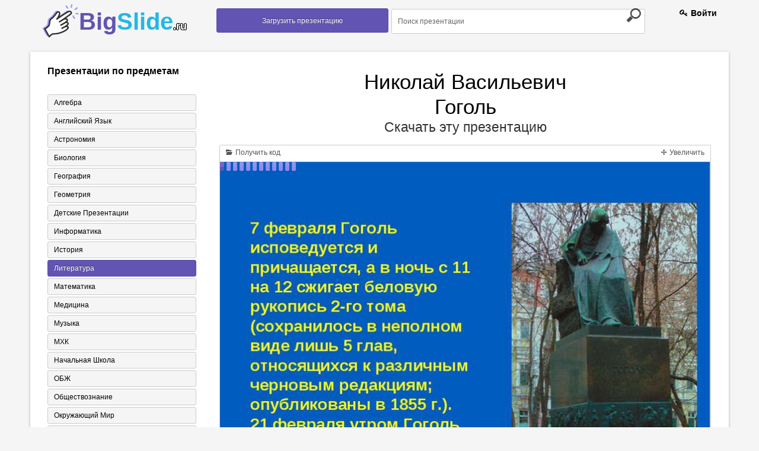

--- FILE ---
content_type: text/html; charset=UTF-8
request_url: https://bigslide.ru/literatura/4121-nikolay-vasilevich-gogol.html
body_size: 18477
content:
<!DOCTYPE html>
<!--[if lt IE 7]>      <html class="no-js lt-ie9 lt-ie8 lt-ie7"> <![endif]-->
<!--[if IE 7]>         <html class="no-js lt-ie9 lt-ie8"> <![endif]-->
<!--[if IE 8]>         <html class="no-js lt-ie9"> <![endif]-->
<!--[if gt IE 8]><!--> <html class="no-js"> <!--<![endif]-->
<head>
    <meta charset="utf-8">
    <meta http-equiv="X-UA-Compatible" content="IE=edge,chrome=1">
    <meta name="keywords" content="Скачать презентацию Николай Васильевич Гоголь, презентация на тему Николай Васильевич Гоголь, презентация по литературе Николай Васильевич Гоголь" />
<meta name="description" content="Презентация на тему Николай Васильевич Гоголь к уроку по литературе" />
<link rel="stylesheet" type="text/css" href="/assets/eb39e12/colorbox.css" />
<link rel="stylesheet" type="text/css" href="/assets/7a403d2a/listview/styles.css" />
<script type="text/javascript" src="/assets/d743f8/jquery.min.js"></script>
<script type="text/javascript" src="/assets/d743f8/jquery.cookie.js"></script>
<script type="text/javascript" src="/assets/d743f8/jquery.ba-bbq.min.js"></script>
<script type="text/javascript" src="/assets/eb39e12/js/jquery.colorbox-min.js"></script>
<title>Презентация &quot;Николай Васильевич Гоголь&quot; - скачать бесплатно</title>
    <!--<link rel="chrome-webstore-item" href="https://chrome.google.com/webstore/detail/lejpbmpibkebmlngnaijaggjlmhjbhog">-->
    <!-- Mobile viewport -->
    <meta name="viewport" content="width=device-width; initial-scale=1.0">
    <link rel="icon" href="/assets/7ea587ee/images/favicon.ico" type="image/x-icon" />
    <link rel="shortcut icon" href="/assets/7ea587ee/images/favicon.ico" type="image/x-icon" />
    <!-- CSS-->
    <!-- Google web fonts. You can get your own bundle at http://www.google.com/fonts. Don't forget to update the CSS accordingly!-->
    <link href='//fonts.googleapis.com/css?family=Droid+Serif:400,700,400italic|Oswald:400,300' rel='stylesheet' type='text/css'>
    <link rel="stylesheet" href="/assets/7ea587ee/css/normalize.css">
    <link rel="stylesheet" type="text/css" href="/assets/7ea587ee/css/demo.css" />

    <!-- end CSS-->
    <!-- columns demo style. DELETE IT -->
    <script async src="https://pagead2.googlesyndication.com/pagead/js/adsbygoogle.js?client=ca-pub-6333901509956448" crossorigin="anonymous"></script>
<!--/////кнопка вверх//////-->
    <script type="text/javascript">

        $(function() {

            $(window).scroll(function() {

                if($(this).scrollTop() != 0) {

                    $('#toTop').fadeIn();

                } else {

                    $('#toTop').fadeOut();

                }

            });

            $('#toTop').click(function() {

                $('body,html').animate({scrollTop:0},800);

            });

        });

    </script>
    <script src="/assets/7ea587ee/js/bigslide.js"></script>


<!--///////////-->
</head>
<body id="home">
<!--[if lt IE 7]>
<p class="chromeframe">You are using an <strong>outdated</strong> browser. Please <a href="http://browsehappy.com/">upgrade your browser</a> or <a href="http://www.google.com/chromeframe/?redirect=true">activate Google Chrome Frame</a> to improve your experience.</p>
<![endif]-->
<!-- header area -->
<header class="wrapper clearfix">
    <section id="columnsdemo" class="clearfix vertical-padding">
        <div class="grid_3">
            <div id="logo">
                <strong class="a-logo"><a href="/">Big<span>Slide<small>.ru</small></span></a> </strong>
            </div>
        </div>
        <!--/////////////-->
        <div class="grid_3">
            <nav id="topnav" role="navigation">
                <a href="https://bigslide.ru/upload.html">
                    <button class="a_demo_four"> Загрузить презентацию</button>
                </a>
            </nav>
            <!-- end main navigation -->
        </div>
		

        <!--/////////////-->
        <div class="grid_5">
            <form class="a-search" method="GET" action="https://bigslide.ru/search.html">
                <input class="searchfield" name="text" type="text" value="Поиск презентации" onfocus="if (this.value == 'Поиск презентации') {this.value = '';}" onblur="if (this.value == '') {this.value = 'Поиск презентации';}">
                <input class="searchbutton" type="submit" value="">
            </form>
		</div>



        </div>

        <div class="grid_1">
                            <span class="a-regist">
                    <span class="a-rt"><a href="/login.html"><i class="icon-key"></i> Войти</a></span>                </span>
        </div>
    </section>
</header>



<!-- end header -->
<!-- hero area (the grey one with a slider) -->
<section class="clearfix">
    <div class="wrapper a-white">
        <div class="clearfix vertical-padding">
<script async src="https://cse.google.com/cse.js?cx=fa64be1d6d11b5389"></script>
<div class="gcse-search"></div>
            
    <div class="grid_3">
        <!--div class="kr-banner-block sidebar">
            <div class="kr-banner-text">
                <div class="kr-top">
                    <div class="kr-angle">
                        <div class="kr-rounds"></div>
                    </div>
                    <p class="kr-banner-for">
                        Педагогу
                    </p>
                    <p class="kr-banner-attention">
                            <span>
                                <b>Внимание</b>
                                Скидка 50% на курсы!
                            </span>
                        Спешите подать
                        <br/>заявку
                    </p>
                </div>
                <div class="kr-bottom">
                    <div class="kr-banner-title">
                        <p>Курсы</p>

                        <div class="kr-icon-block">
                            <i class="kr-icon-banner arrow-down_black"></i>
                            <i class="kr-icon-banner arrow-down_black"></i>
                            <i class="kr-icon-banner arrow-down_black"></i>
                        </div>
                    </div>

                    <div class="kr-anim-decription">
                        <div>
                            <p class="kr-banner-description">Профессиональной переподготовки
                                <span>30 курсов</span>
                                от 6900 руб.
                            </p>
                            <p class="kr-banner-description">Курсы для всех
                                <span>от <em>3000</em> руб.</span>
                                от 1500 руб.
                            </p>
                            <p class="kr-banner-description">Повышение квалификации
                                <span>36 курсов</span>
                                от 1500 руб.
                            </p>
                        </div>
                    </div>

                    <div class="kr-button-block">
                        <a href="https://infourok.ru" >Перейти</a>
                    </div>

                    <p class="kr-banner-certificate">Лицензия №037267 от 17.03.2016 г.
                        <br/>выдана департаментом образования г. Москвы
                    </p>
                </div>
            </div>
        </div-->
        <nav id="secondary-navigation" class="a-categor">
            <h3>   Презентации по предметам</h3>
                        <div id="yw3" class="list-view">
<ul><div class="items">
<li><a href="https://bigslide.ru/algebra" alt="Алгебра" >Алгебра</a></li><li><a href="https://bigslide.ru/angliyskiy-yazik" alt="Английский язык" >Английский язык</a></li><li><a href="https://bigslide.ru/astronomiya" alt="Астрономия" >Астрономия</a></li><li><a href="https://bigslide.ru/biologiya" alt="Биология" >Биология</a></li><li><a href="https://bigslide.ru/geografiya" alt="География" >География</a></li><li><a href="https://bigslide.ru/geometriya" alt="Геометрия" >Геометрия</a></li><li><a href="https://bigslide.ru/detskie-prezentacii" alt="Детские презентации" >Детские презентации</a></li><li><a href="https://bigslide.ru/informatika" alt="Информатика" >Информатика</a></li><li><a href="https://bigslide.ru/istoriya" alt="История" >История</a></li><li class="a-active" ><a href="https://bigslide.ru/literatura" alt="Литература" >Литература</a></li><li><a href="https://bigslide.ru/matematika" alt="Математика" >Математика</a></li><li><a href="https://bigslide.ru/medicina" alt="Медицина" >Медицина</a></li><li><a href="https://bigslide.ru/muzika" alt="Музыка" >Музыка</a></li><li><a href="https://bigslide.ru/mhk" alt="МХК" >МХК</a></li><li><a href="https://bigslide.ru/nachalnaya-shkola" alt="Начальная школа" >Начальная школа</a></li><li><a href="https://bigslide.ru/obzh" alt="ОБЖ" >ОБЖ</a></li><li><a href="https://bigslide.ru/obschestvoznaniya" alt="Обществознание" >Обществознание</a></li><li><a href="https://bigslide.ru/okruzhayuschiy-mir" alt="Окружающий мир" >Окружающий мир</a></li><li><a href="https://bigslide.ru/pedagogika" alt="Педагогика" >Педагогика</a></li><li><a href="https://bigslide.ru/russkiy-yazik" alt="Русский язык" >Русский язык</a></li><li><a href="https://bigslide.ru/tehnologiya" alt="Технология" >Технология</a></li><li><a href="https://bigslide.ru/fizika" alt="Физика" >Физика</a></li><li><a href="https://bigslide.ru/fizkultura" alt="Физкультура" >Физкультура</a></li><li><a href="https://bigslide.ru/filosofiya" alt="Философия" >Философия</a></li><li><a href="https://bigslide.ru/himiya" alt="Химия" >Химия</a></li><li><a href="https://bigslide.ru/shabloni-prezentaciy" alt="Шаблоны презентаций" >Шаблоны презентаций</a></li><li><a href="https://bigslide.ru/ekologiya" alt="Экология" >Экология</a></li><li><a href="https://bigslide.ru/ekonomika" alt="Экономика" >Экономика</a></li></div></ul><div class="keys" style="display:none" title="/literatura/4121-nikolay-vasilevich-gogol.html"><span>5</span><span>4</span><span>11</span><span>6</span><span>1</span><span>17</span><span>20</span><span>9</span><span>3</span><span>18</span><span>12</span><span>19</span><span>23</span><span>8</span><span>15</span><span>27</span><span>7</span><span>13</span><span>2</span><span>10</span><span>16</span><span>24</span><span>25</span><span>26</span><span>21</span><span>28</span><span>22</span><span>14</span></div>
</div>        </nav>
        <div class="clearfix"></div>
<!--        <div class="a-img-cover">-->
<!--            <img src="--><!--/images/250-250.png">-->
<!--        </div>-->
    </div>

    <!--//////////-->
    <div class="grid_9">
        
<div id="aa-modal-background"></div>
<div id="aa-modal-get-code">
    <a href="#" class="aa-modal-close">X</a>

    <p class="a-cod-sla">
        Код презентации <small>скопируйте его</small>
    </p>

    <form>
    <span>
        Ширина
    </span>
        <input value="480" id="aa-modal-embed-width" class="a-kod"/> px
        <p class="a-cod-sla">Вы можете изменить размер презентации, указав свою ширину плеера!</p>

        <textarea style="width: 300px;" rows="7" id="aa-modal-embed-input" onclick="$(this).select();"></textarea>
    </form>

</div>

<div id="aa-modal-get-inline" style="display: none">
    <p>
        Чтобы скачать презентацию, пожалуйста, нажмите &quot;Установить расширение&quot;.
    </p>
    <p>Скачивание начнется автоматически.</p>

</div>

<center>
    <h1 class="a-tema"> Николай Васильевич Гоголь </h1>
    <div style="clear: both;"></div>
    <a href="http://bigslide.ru/uploads/files/5/gogol-.ppt" target="_blank"
       class="a_donlaud"
       data-link="http://bigslide.ru/uploads/files/5/gogol-.ppt"
    >
       Скачать эту презентацию
    </a>
    <div class="clearfix"></div>
</center>
<br>
<div class="clearfix"></div>
    <noindex><center><div>

    </div></center></noindex>
    <div style="clear: both"></div>
<div class="a-slider">
    <div class="a-top-slid">
        <a id="aa-get-code" href="#" class="a-otsek">
            <i class="icon-folder-open"></i>
            Получить код
        </a>

        
        <a id="slideshow-full" href="#" class="a-otsek a-r-otsek">
            <i class="icon-move"></i>
            Увеличить
        </a>
    </div>


    <div id="slideshow" class="a-slider-1">

        <img id="slideshow-preloader" class="active"
             src="https://bigslide.ru/assets/7ea587ee/images/Load.gif">
        <img aa-delay="5" src="https://bigslide.ru/images/5/4121/831/img0.jpg" alt="" title="" >
<img aa-delay="5" src="https://bigslide.ru/images/5/4121/831/img1.jpg" alt="1809-1852" title="1809-1852" >
<img aa-delay="5" src="https://bigslide.ru/images/5/4121/831/img2.jpg" alt="Мать писателя. М.И. Гоголь - Яновская Отец писателя В.А. Гоголь -Яновский" title="Мать писателя. М.И. Гоголь - Яновская Отец писателя В.А. Гоголь -Яновский" >
<img aa-delay="5" src="https://bigslide.ru/images/5/4121/831/img3.jpg" alt="Н.В. Гоголь родился 20 марта (1 апреля) 1809 г. в местечке Сорочинцы Миргород..." title="Н.В. Гоголь родился 20 марта (1 апреля) 1809 г. в местечке Сорочинцы Миргород..." >
<img aa-delay="5" src="https://bigslide.ru/images/5/4121/831/img4.jpg" alt="Нежин. Гимназия высших наук (здесь с 1821 по 1828 учился Н.В. Гоголь) Нежин. ..." title="Нежин. Гимназия высших наук (здесь с 1821 по 1828 учился Н.В. Гоголь) Нежин. ..." >
<img aa-delay="5" src="https://bigslide.ru/images/5/4121/831/img5.jpg" alt="Окончив гимназию в 1828 г., Гоголь едет в Петербург. Испытывая денежные затру..." title="Окончив гимназию в 1828 г., Гоголь едет в Петербург. Испытывая денежные затру..." >
<img aa-delay="5" src="https://bigslide.ru/images/5/4121/831/img6.jpg" alt="В конце 1829 г. ему удается определиться на службу в департамент государствен..." title="В конце 1829 г. ему удается определиться на службу в департамент государствен..." >
<img aa-delay="5" src="https://bigslide.ru/images/5/4121/831/img7.jpg" alt="В сентябре 1831г. выходит в свет первая, а в марте 1832г. Вторая часть &quot;Вечер..." title="В сентябре 1831г. выходит в свет первая, а в марте 1832г. Вторая часть &quot;Вечер..." >
<img aa-delay="5" src="https://bigslide.ru/images/5/4121/831/img8.jpg" alt="Фольклорное начало ощутимо в фантастике «Вечеров». Гоголь изображает жизнь, п..." title="Фольклорное начало ощутимо в фантастике «Вечеров». Гоголь изображает жизнь, п..." >
<img aa-delay="5" src="https://bigslide.ru/images/5/4121/831/img9.jpg" alt="«Миргород» - важная веха как в эволюции романтизма Гоголя, так и в формирован..." title="«Миргород» - важная веха как в эволюции романтизма Гоголя, так и в формирован..." >
<img aa-delay="5" src="https://bigslide.ru/images/5/4121/831/img10.jpg" alt="«Арабески» - третий гоголевский сборник. Помимо трех повестей: «Портрета», «Н..." title="«Арабески» - третий гоголевский сборник. Помимо трех повестей: «Портрета», «Н..." >
<img aa-delay="5" src="https://bigslide.ru/images/5/4121/831/img11.jpg" alt="Осенью 1835 г. он принимается за написание &quot;Ревизора&quot;, сюжет которого подсказ..." title="Осенью 1835 г. он принимается за написание &quot;Ревизора&quot;, сюжет которого подсказ..." >
<img aa-delay="5" src="https://bigslide.ru/images/5/4121/831/img12.jpg" alt="«Ревизор» - произведение новаторское. Гоголь создал образец социальной и вмес..." title="«Ревизор» - произведение новаторское. Гоголь создал образец социальной и вмес..." >
<img aa-delay="5" src="https://bigslide.ru/images/5/4121/831/img13.jpg" alt="" title="" >
<img aa-delay="5" src="https://bigslide.ru/images/5/4121/831/img14.jpg" alt="Собственноручный рисунок Н.В. Гоголя к последней сцене &quot;Ревизора&quot;" title="Собственноручный рисунок Н.В. Гоголя к последней сцене &quot;Ревизора&quot;" >
<img aa-delay="5" src="https://bigslide.ru/images/5/4121/831/img15.jpg" alt="" title="" >
<img aa-delay="5" src="https://bigslide.ru/images/5/4121/831/img16.jpg" alt="В ноябре 1836 г. Гоголь переезжает в Париж, где знакомится с А. Мицкевичем. З..." title="В ноябре 1836 г. Гоголь переезжает в Париж, где знакомится с А. Мицкевичем. З..." >
<img aa-delay="5" src="https://bigslide.ru/images/5/4121/831/img17.jpg" alt="В сентябре 1839 г. в сопровождении Погодина Гоголь приезжает в Москву и прист..." title="В сентябре 1839 г. в сопровождении Погодина Гоголь приезжает в Москву и прист..." >
<img aa-delay="5" src="https://bigslide.ru/images/5/4121/831/img18.jpg" alt="Трехлетие (1842-1845), последовавшее после отъезда писателя за границу, перио..." title="Трехлетие (1842-1845), последовавшее после отъезда писателя за границу, перио..." >
<img aa-delay="5" src="https://bigslide.ru/images/5/4121/831/img19.jpg" alt="1 января 1852 г. Гоголь сообщает Арнольди, что 2-й том &quot;совершенно окончен&quot;. ..." title="1 января 1852 г. Гоголь сообщает Арнольди, что 2-й том &quot;совершенно окончен&quot;. ..." >
<img aa-delay="5" src="https://bigslide.ru/images/5/4121/831/img20.jpg" alt="7 февраля Гоголь исповедуется и причащается, а в ночь с 11 на 12 сжигает бело..." title="7 февраля Гоголь исповедуется и причащается, а в ночь с 11 на 12 сжигает бело..." >

        <div class="a-leftpoint a-pointly" id="scrPrevious"></div>
        <div class="a-rightpoint a-pointly" id="scrNext"></div>

    </div>


    <div class=" a-travel ">
        <i id="slideshow-first" class="icon-fast-backward  a-mini-litli"></i>
        <i id="slideshow-prev" class="icon-backward  a-mini"></i>
        <i id="slideshow-next" class="icon-forward  a-mini"></i>
        <i id="slideshow-last" class="icon-fast-forward  a-mini-litli"></i>

        <span id="slideshow-slide" class="a-pages">1</span>
        <span id="slideshow-count" class="a-dalee">21</span>
    </div>

</div>

<div class="clearfix"></div>
<center>
        <h3 class="a-tema" itemprop="name"> Презентация на тему
        <span>Николай Васильевич Гоголь</span>
    </h3>
    <div style="clear: both;"></div>
        <div style="clear: both;"></div>
    <a href="http://bigslide.ru/uploads/files/5/gogol-.ppt" target="_blank"
       class="a_donlaud"
       data-link="http://bigslide.ru/uploads/files/5/gogol-.ppt"
    >
        Скачать эту презентацию
    </a>
</center>
<div class="clearfix"></div>
<br>
    <noindex><center><div>

    </div></center></noindex>
    <div style="clear: both"></div>

<div itemscope itemtype="//schema.org/ScholarlyArticle">

    <meta itemprop="image" content="/images/5/4121/960/img0.jpg"/>
    <meta property="og:title" content="Николай Васильевич Гоголь"/>
    <meta property="og:image" content="/images/5/4121/960/img0.jpg"/>
    <div class="grid_6">
        <div itemscope itemtype="http://schema.org/ImageObject">
    <div class="a-minamb">Cлайд<span class="a-mamba"> 1</span></div>
    <meta itemprop="name" content="Николай Васильевич Гоголь" />
    <meta itemprop="caption" content="" />
    <meta itemprop="width" content="960 px" />
    <meta itemprop="height" content="720 px" />
    <a class="aa-colorbox" itemprop="contentUrl" href="https://bigslide.ru/images/5/4121/960/img0.jpg" alt="" title="" >
    <img class="a-div-prezent" itemprop="thumbnail" src="https://bigslide.ru/images/5/4121/389/img0.jpg" alt="" title="">
    </a>
    <span class="a-slid-text" itemprop="description"></span>
</div>
<div class="clearfix "></div><div itemscope itemtype="http://schema.org/ImageObject">
    <div class="a-minamb">Cлайд<span class="a-mamba"> 2</span></div>
    <meta itemprop="name" content="Николай Васильевич Гоголь" />
    <meta itemprop="caption" content="1809-1852" />
    <meta itemprop="width" content="960 px" />
    <meta itemprop="height" content="720 px" />
    <a class="aa-colorbox" itemprop="contentUrl" href="https://bigslide.ru/images/5/4121/960/img1.jpg" alt="1809-1852" title="1809-1852" >
    <img class="a-div-prezent" itemprop="thumbnail" src="https://bigslide.ru/images/5/4121/389/img1.jpg" alt="1809-1852" title="1809-1852">
    </a>
    <span class="a-slid-text" itemprop="description">1809-1852</span>
</div>
<div class="clearfix "></div><div itemscope itemtype="http://schema.org/ImageObject">
    <div class="a-minamb">Cлайд<span class="a-mamba"> 3</span></div>
    <meta itemprop="name" content="Николай Васильевич Гоголь" />
    <meta itemprop="caption" content="Мать писателя. М.И. Гоголь - Яновская Отец писателя В.А. Гоголь -Яновский" />
    <meta itemprop="width" content="960 px" />
    <meta itemprop="height" content="720 px" />
    <a class="aa-colorbox" itemprop="contentUrl" href="https://bigslide.ru/images/5/4121/960/img2.jpg" alt="Мать писателя. М.И. Гоголь - Яновская Отец писателя В.А. Гоголь -Яновский" title="Мать писателя. М.И. Гоголь - Яновская Отец писателя В.А. Гоголь -Яновский" >
    <img class="a-div-prezent" itemprop="thumbnail" src="https://bigslide.ru/images/5/4121/389/img2.jpg" alt="Мать писателя. М.И. Гоголь - Яновская Отец писателя В.А. Гоголь -Яновский" title="Мать писателя. М.И. Гоголь - Яновская Отец писателя В.А. Гоголь -Яновский">
    </a>
    <span class="a-slid-text" itemprop="description">Мать писателя. М.И. Гоголь - Яновская Отец писателя В.А. Гоголь -Яновский</span>
</div>
<div class="clearfix "></div><div itemscope itemtype="http://schema.org/ImageObject">
    <div class="a-minamb">Cлайд<span class="a-mamba"> 4</span></div>
    <meta itemprop="name" content="Николай Васильевич Гоголь" />
    <meta itemprop="caption" content="Н.В. Гоголь родился 20 марта (1 апреля) 1809 г. в местечке Сорочинцы Миргородского уезда Полтавской губернии. Детство будущего писателя прошло в имении его отца Васильевке. Дом в Васильевке" />
    <meta itemprop="width" content="960 px" />
    <meta itemprop="height" content="720 px" />
    <a class="aa-colorbox" itemprop="contentUrl" href="https://bigslide.ru/images/5/4121/960/img3.jpg" alt="Н.В. Гоголь родился 20 марта (1 апреля) 1809 г. в местечке Сорочинцы Миргород..." title="Н.В. Гоголь родился 20 марта (1 апреля) 1809 г. в местечке Сорочинцы Миргород..." >
    <img class="a-div-prezent" itemprop="thumbnail" src="https://bigslide.ru/images/5/4121/389/img3.jpg" alt="Н.В. Гоголь родился 20 марта (1 апреля) 1809 г. в местечке Сорочинцы Миргород..." title="Н.В. Гоголь родился 20 марта (1 апреля) 1809 г. в местечке Сорочинцы Миргород...">
    </a>
    <span class="a-slid-text" itemprop="description">Н.В. Гоголь родился 20 марта (1 апреля) 1809 г. в местечке Сорочинцы Миргородского уезда Полтавской губернии. Детство будущего писателя прошло в имении его отца Васильевке. Дом в Васильевке</span>
</div>
<div class="clearfix "></div><div itemscope itemtype="http://schema.org/ImageObject">
    <div class="a-minamb">Cлайд<span class="a-mamba"> 5</span></div>
    <meta itemprop="name" content="Николай Васильевич Гоголь" />
    <meta itemprop="caption" content="Нежин. Гимназия высших наук (здесь с 1821 по 1828 учился Н.В. Гоголь) Нежин. 1830г." />
    <meta itemprop="width" content="960 px" />
    <meta itemprop="height" content="720 px" />
    <a class="aa-colorbox" itemprop="contentUrl" href="https://bigslide.ru/images/5/4121/960/img4.jpg" alt="Нежин. Гимназия высших наук (здесь с 1821 по 1828 учился Н.В. Гоголь) Нежин. ..." title="Нежин. Гимназия высших наук (здесь с 1821 по 1828 учился Н.В. Гоголь) Нежин. ..." >
    <img class="a-div-prezent" itemprop="thumbnail" src="https://bigslide.ru/images/5/4121/389/img4.jpg" alt="Нежин. Гимназия высших наук (здесь с 1821 по 1828 учился Н.В. Гоголь) Нежин. ..." title="Нежин. Гимназия высших наук (здесь с 1821 по 1828 учился Н.В. Гоголь) Нежин. ...">
    </a>
    <span class="a-slid-text" itemprop="description">Нежин. Гимназия высших наук (здесь с 1821 по 1828 учился Н.В. Гоголь) Нежин. 1830г.</span>
</div>
<div class="clearfix "></div><div itemscope itemtype="http://schema.org/ImageObject">
    <div class="a-minamb">Cлайд<span class="a-mamba"> 6</span></div>
    <meta itemprop="name" content="Николай Васильевич Гоголь" />
    <meta itemprop="caption" content="Окончив гимназию в 1828 г., Гоголь едет в Петербург. Испытывая денежные затруднения, безуспешно хлопоча о месте, Гоголь делает первые литературные пробы: в начале 1829 г. появляется стихотворение &quot;Италия&quot;, а весной того же года под псевдонимом &quot;В. Алов&quot; Гоголь печатает &quot;идиллию в картинах&quot; &quot;Ганц Кюхельгартен&quot;. Поэма вызвала резкие и насмешливые отзывы, что усилило тяжелое настроение Гоголя." />
    <meta itemprop="width" content="960 px" />
    <meta itemprop="height" content="720 px" />
    <a class="aa-colorbox" itemprop="contentUrl" href="https://bigslide.ru/images/5/4121/960/img5.jpg" alt="Окончив гимназию в 1828 г., Гоголь едет в Петербург. Испытывая денежные затру..." title="Окончив гимназию в 1828 г., Гоголь едет в Петербург. Испытывая денежные затру..." >
    <img class="a-div-prezent" itemprop="thumbnail" src="https://bigslide.ru/images/5/4121/389/img5.jpg" alt="Окончив гимназию в 1828 г., Гоголь едет в Петербург. Испытывая денежные затру..." title="Окончив гимназию в 1828 г., Гоголь едет в Петербург. Испытывая денежные затру...">
    </a>
    <span class="a-slid-text" itemprop="description">Окончив гимназию в 1828 г., Гоголь едет в Петербург. Испытывая денежные затруднения, безуспешно хлопоча о месте, Гоголь делает первые литературные пробы: в начале 1829 г. появляется стихотворение &quot;Италия&quot;, а весной того же года под псевдонимом &quot;В. Алов&quot; Гоголь печатает &quot;идиллию в картинах&quot; &quot;Ганц Кюхельгартен&quot;. Поэма вызвала резкие и насмешливые отзывы, что усилило тяжелое настроение Гоголя.</span>
</div>
<div class="clearfix "></div><div itemscope itemtype="http://schema.org/ImageObject">
    <div class="a-minamb">Cлайд<span class="a-mamba"> 7</span></div>
    <meta itemprop="name" content="Николай Васильевич Гоголь" />
    <meta itemprop="caption" content="В конце 1829 г. ему удается определиться на службу в департамент государственного хозяйства и публичных зданий Министерства внутренних дел. С апреля 1830 до марта 1831 г. служит в департаменте уделов (вначале писцом, потом помощником столоначальника), под началом известного поэта-идиллика В. И. Панаева. Пребывание в канцеляриях вызвало у Гоголя глубокое разочарование в &quot;службе государственной&quot;, но зато снабдило богатым материалом для будущих произведений, запечатлевших чиновничий быт и функционирование государственной машины." />
    <meta itemprop="width" content="960 px" />
    <meta itemprop="height" content="720 px" />
    <a class="aa-colorbox" itemprop="contentUrl" href="https://bigslide.ru/images/5/4121/960/img6.jpg" alt="В конце 1829 г. ему удается определиться на службу в департамент государствен..." title="В конце 1829 г. ему удается определиться на службу в департамент государствен..." >
    <img class="a-div-prezent" itemprop="thumbnail" src="https://bigslide.ru/images/5/4121/389/img6.jpg" alt="В конце 1829 г. ему удается определиться на службу в департамент государствен..." title="В конце 1829 г. ему удается определиться на службу в департамент государствен...">
    </a>
    <span class="a-slid-text" itemprop="description">В конце 1829 г. ему удается определиться на службу в департамент государственного хозяйства и публичных зданий Министерства внутренних дел. С апреля 1830 до марта 1831 г. служит в департаменте уделов (вначале писцом, потом помощником столоначальника), под началом известного поэта-идиллика В. И. Панаева. Пребывание в канцеляриях вызвало у Гоголя глубокое разочарование в &quot;службе государственной&quot;, но зато снабдило богатым материалом для будущих произведений, запечатлевших чиновничий быт и функционирование государственной машины.</span>
</div>
<div class="clearfix "></div><div itemscope itemtype="http://schema.org/ImageObject">
    <div class="a-minamb">Cлайд<span class="a-mamba"> 8</span></div>
    <meta itemprop="name" content="Николай Васильевич Гоголь" />
    <meta itemprop="caption" content="В сентябре 1831г. выходит в свет первая, а в марте 1832г. Вторая часть &quot;Вечеров на хуторе близ Диканьки&quot; Они вызвали почти всеобщее восхищение. В «Вечерах» выразился «идеальный мир» автора. Жизнь украинского народа, реальная Диканька являются у Гоголя волшебно преображенными. Романтизм «Вечеров» жизнен, своеобразно «объективен». Основой эстетического идеала Гоголя является утверждение полноты и движения жизни, красоты человеческой духовности." />
    <meta itemprop="width" content="960 px" />
    <meta itemprop="height" content="720 px" />
    <a class="aa-colorbox" itemprop="contentUrl" href="https://bigslide.ru/images/5/4121/960/img7.jpg" alt="В сентябре 1831г. выходит в свет первая, а в марте 1832г. Вторая часть &quot;Вечер..." title="В сентябре 1831г. выходит в свет первая, а в марте 1832г. Вторая часть &quot;Вечер..." >
    <img class="a-div-prezent" itemprop="thumbnail" src="https://bigslide.ru/images/5/4121/389/img7.jpg" alt="В сентябре 1831г. выходит в свет первая, а в марте 1832г. Вторая часть &quot;Вечер..." title="В сентябре 1831г. выходит в свет первая, а в марте 1832г. Вторая часть &quot;Вечер...">
    </a>
    <span class="a-slid-text" itemprop="description">В сентябре 1831г. выходит в свет первая, а в марте 1832г. Вторая часть &quot;Вечеров на хуторе близ Диканьки&quot; Они вызвали почти всеобщее восхищение. В «Вечерах» выразился «идеальный мир» автора. Жизнь украинского народа, реальная Диканька являются у Гоголя волшебно преображенными. Романтизм «Вечеров» жизнен, своеобразно «объективен». Основой эстетического идеала Гоголя является утверждение полноты и движения жизни, красоты человеческой духовности.</span>
</div>
<div class="clearfix "></div><div itemscope itemtype="http://schema.org/ImageObject">
    <div class="a-minamb">Cлайд<span class="a-mamba"> 9</span></div>
    <meta itemprop="name" content="Николай Васильевич Гоголь" />
    <meta itemprop="caption" content="Фольклорное начало ощутимо в фантастике «Вечеров». Гоголь изображает жизнь, преображенную народной фантазией. Однако фантастическое – не просто «объект изображения». Оно ценно для Гоголя свободным, творческим преображением мира, верой в его «чудесность» и поэтому соприкасается с определенными гранями эстетического идеала писателя. Фантастические персонажи в «Вечерах» могут помогать человеку или же пытаются ему навредить, но при этом чаще всего оказываются побежденными смелостью, умом, смекалкой гоголевских героев." />
    <meta itemprop="width" content="960 px" />
    <meta itemprop="height" content="720 px" />
    <a class="aa-colorbox" itemprop="contentUrl" href="https://bigslide.ru/images/5/4121/960/img8.jpg" alt="Фольклорное начало ощутимо в фантастике «Вечеров». Гоголь изображает жизнь, п..." title="Фольклорное начало ощутимо в фантастике «Вечеров». Гоголь изображает жизнь, п..." >
    <img class="a-div-prezent" itemprop="thumbnail" src="https://bigslide.ru/images/5/4121/389/img8.jpg" alt="Фольклорное начало ощутимо в фантастике «Вечеров». Гоголь изображает жизнь, п..." title="Фольклорное начало ощутимо в фантастике «Вечеров». Гоголь изображает жизнь, п...">
    </a>
    <span class="a-slid-text" itemprop="description">Фольклорное начало ощутимо в фантастике «Вечеров». Гоголь изображает жизнь, преображенную народной фантазией. Однако фантастическое – не просто «объект изображения». Оно ценно для Гоголя свободным, творческим преображением мира, верой в его «чудесность» и поэтому соприкасается с определенными гранями эстетического идеала писателя. Фантастические персонажи в «Вечерах» могут помогать человеку или же пытаются ему навредить, но при этом чаще всего оказываются побежденными смелостью, умом, смекалкой гоголевских героев.</span>
</div>
<div class="clearfix "></div><div itemscope itemtype="http://schema.org/ImageObject">
    <div class="a-minamb">Cлайд<span class="a-mamba"> 10</span></div>
    <meta itemprop="name" content="Николай Васильевич Гоголь" />
    <meta itemprop="caption" content="«Миргород» - важная веха как в эволюции романтизма Гоголя, так и в формировании и утверждении его реализма. Как и «Вечера», «Миргород» организован единой поэтической мыслью, но теперь это не идея цельности и гармонии, но идея разъединения." />
    <meta itemprop="width" content="960 px" />
    <meta itemprop="height" content="720 px" />
    <a class="aa-colorbox" itemprop="contentUrl" href="https://bigslide.ru/images/5/4121/960/img9.jpg" alt="«Миргород» - важная веха как в эволюции романтизма Гоголя, так и в формирован..." title="«Миргород» - важная веха как в эволюции романтизма Гоголя, так и в формирован..." >
    <img class="a-div-prezent" itemprop="thumbnail" src="https://bigslide.ru/images/5/4121/389/img9.jpg" alt="«Миргород» - важная веха как в эволюции романтизма Гоголя, так и в формирован..." title="«Миргород» - важная веха как в эволюции романтизма Гоголя, так и в формирован...">
    </a>
    <span class="a-slid-text" itemprop="description">«Миргород» - важная веха как в эволюции романтизма Гоголя, так и в формировании и утверждении его реализма. Как и «Вечера», «Миргород» организован единой поэтической мыслью, но теперь это не идея цельности и гармонии, но идея разъединения.</span>
</div>
<div class="clearfix "></div><div itemscope itemtype="http://schema.org/ImageObject">
    <div class="a-minamb">Cлайд<span class="a-mamba"> 11</span></div>
    <meta itemprop="name" content="Николай Васильевич Гоголь" />
    <meta itemprop="caption" content="«Арабески» - третий гоголевский сборник. Помимо трех повестей: «Портрета», «Невского проспекта» и «Записок сумасшедшего» сюда входят исторические статьи об искусстве. Гоголь указывал на пестроту сборника, называл его «всякой всячиной», «сумбуром» и многообразие действительности При отсутствии внешнего единства «Арабески» обладают единством идейно- художественного замысла: содержание сборника развертывается в трех направлениях: история, искусство, современная действительность." />
    <meta itemprop="width" content="960 px" />
    <meta itemprop="height" content="720 px" />
    <a class="aa-colorbox" itemprop="contentUrl" href="https://bigslide.ru/images/5/4121/960/img10.jpg" alt="«Арабески» - третий гоголевский сборник. Помимо трех повестей: «Портрета», «Н..." title="«Арабески» - третий гоголевский сборник. Помимо трех повестей: «Портрета», «Н..." >
    <img class="a-div-prezent" itemprop="thumbnail" src="https://bigslide.ru/images/5/4121/389/img10.jpg" alt="«Арабески» - третий гоголевский сборник. Помимо трех повестей: «Портрета», «Н..." title="«Арабески» - третий гоголевский сборник. Помимо трех повестей: «Портрета», «Н...">
    </a>
    <span class="a-slid-text" itemprop="description">«Арабески» - третий гоголевский сборник. Помимо трех повестей: «Портрета», «Невского проспекта» и «Записок сумасшедшего» сюда входят исторические статьи об искусстве. Гоголь указывал на пестроту сборника, называл его «всякой всячиной», «сумбуром» и многообразие действительности При отсутствии внешнего единства «Арабески» обладают единством идейно- художественного замысла: содержание сборника развертывается в трех направлениях: история, искусство, современная действительность.</span>
</div>
<div class="clearfix "></div><div itemscope itemtype="http://schema.org/ImageObject">
    <div class="a-minamb">Cлайд<span class="a-mamba"> 12</span></div>
    <meta itemprop="name" content="Николай Васильевич Гоголь" />
    <meta itemprop="caption" content="Осенью 1835 г. он принимается за написание &quot;Ревизора&quot;, сюжет которого подсказан был Пушкиным; работа продвигалась столь успешно, что 18 января 1836 г. он читает комедию на вечере у Жуковского (в присутствии Пушкина, П. А. Вяземского и других), а в феврале-марте уже занят ее постановкой на сцене Александрийского театра. Премьера пьесы состоялась 19 апреля. 25 мая - премьера в Москве, в Малом театре." />
    <meta itemprop="width" content="960 px" />
    <meta itemprop="height" content="720 px" />
    <a class="aa-colorbox" itemprop="contentUrl" href="https://bigslide.ru/images/5/4121/960/img11.jpg" alt="Осенью 1835 г. он принимается за написание &quot;Ревизора&quot;, сюжет которого подсказ..." title="Осенью 1835 г. он принимается за написание &quot;Ревизора&quot;, сюжет которого подсказ..." >
    <img class="a-div-prezent" itemprop="thumbnail" src="https://bigslide.ru/images/5/4121/389/img11.jpg" alt="Осенью 1835 г. он принимается за написание &quot;Ревизора&quot;, сюжет которого подсказ..." title="Осенью 1835 г. он принимается за написание &quot;Ревизора&quot;, сюжет которого подсказ...">
    </a>
    <span class="a-slid-text" itemprop="description">Осенью 1835 г. он принимается за написание &quot;Ревизора&quot;, сюжет которого подсказан был Пушкиным; работа продвигалась столь успешно, что 18 января 1836 г. он читает комедию на вечере у Жуковского (в присутствии Пушкина, П. А. Вяземского и других), а в феврале-марте уже занят ее постановкой на сцене Александрийского театра. Премьера пьесы состоялась 19 апреля. 25 мая - премьера в Москве, в Малом театре.</span>
</div>
<div class="clearfix "></div><div itemscope itemtype="http://schema.org/ImageObject">
    <div class="a-minamb">Cлайд<span class="a-mamba"> 13</span></div>
    <meta itemprop="name" content="Николай Васильевич Гоголь" />
    <meta itemprop="caption" content="«Ревизор» - произведение новаторское. Гоголь создал образец социальной и вместе с тем истинно веселой комедии. В «Молве» «Ревизор» был назван пьесой «всероссийской» и глубоко современной, которая смешна только внешне, но в действительности исполнена глубокой горечи." />
    <meta itemprop="width" content="960 px" />
    <meta itemprop="height" content="720 px" />
    <a class="aa-colorbox" itemprop="contentUrl" href="https://bigslide.ru/images/5/4121/960/img12.jpg" alt="«Ревизор» - произведение новаторское. Гоголь создал образец социальной и вмес..." title="«Ревизор» - произведение новаторское. Гоголь создал образец социальной и вмес..." >
    <img class="a-div-prezent" itemprop="thumbnail" src="https://bigslide.ru/images/5/4121/389/img12.jpg" alt="«Ревизор» - произведение новаторское. Гоголь создал образец социальной и вмес..." title="«Ревизор» - произведение новаторское. Гоголь создал образец социальной и вмес...">
    </a>
    <span class="a-slid-text" itemprop="description">«Ревизор» - произведение новаторское. Гоголь создал образец социальной и вместе с тем истинно веселой комедии. В «Молве» «Ревизор» был назван пьесой «всероссийской» и глубоко современной, которая смешна только внешне, но в действительности исполнена глубокой горечи.</span>
</div>
<div class="clearfix "></div><div itemscope itemtype="http://schema.org/ImageObject">
    <div class="a-minamb">Cлайд<span class="a-mamba"> 14</span></div>
    <meta itemprop="name" content="Николай Васильевич Гоголь" />
    <meta itemprop="caption" content="" />
    <meta itemprop="width" content="960 px" />
    <meta itemprop="height" content="720 px" />
    <a class="aa-colorbox" itemprop="contentUrl" href="https://bigslide.ru/images/5/4121/960/img13.jpg" alt="" title="" >
    <img class="a-div-prezent" itemprop="thumbnail" src="https://bigslide.ru/images/5/4121/389/img13.jpg" alt="" title="">
    </a>
    <span class="a-slid-text" itemprop="description"></span>
</div>
<div class="clearfix "></div><div itemscope itemtype="http://schema.org/ImageObject">
    <div class="a-minamb">Cлайд<span class="a-mamba"> 15</span></div>
    <meta itemprop="name" content="Николай Васильевич Гоголь" />
    <meta itemprop="caption" content="Собственноручный рисунок Н.В. Гоголя к последней сцене &quot;Ревизора&quot;" />
    <meta itemprop="width" content="960 px" />
    <meta itemprop="height" content="720 px" />
    <a class="aa-colorbox" itemprop="contentUrl" href="https://bigslide.ru/images/5/4121/960/img14.jpg" alt="Собственноручный рисунок Н.В. Гоголя к последней сцене &quot;Ревизора&quot;" title="Собственноручный рисунок Н.В. Гоголя к последней сцене &quot;Ревизора&quot;" >
    <img class="a-div-prezent" itemprop="thumbnail" src="https://bigslide.ru/images/5/4121/389/img14.jpg" alt="Собственноручный рисунок Н.В. Гоголя к последней сцене &quot;Ревизора&quot;" title="Собственноручный рисунок Н.В. Гоголя к последней сцене &quot;Ревизора&quot;">
    </a>
    <span class="a-slid-text" itemprop="description">Собственноручный рисунок Н.В. Гоголя к последней сцене &quot;Ревизора&quot;</span>
</div>
<div class="clearfix "></div><div itemscope itemtype="http://schema.org/ImageObject">
    <div class="a-minamb">Cлайд<span class="a-mamba"> 16</span></div>
    <meta itemprop="name" content="Николай Васильевич Гоголь" />
    <meta itemprop="caption" content="" />
    <meta itemprop="width" content="960 px" />
    <meta itemprop="height" content="720 px" />
    <a class="aa-colorbox" itemprop="contentUrl" href="https://bigslide.ru/images/5/4121/960/img15.jpg" alt="" title="" >
    <img class="a-div-prezent" itemprop="thumbnail" src="https://bigslide.ru/images/5/4121/389/img15.jpg" alt="" title="">
    </a>
    <span class="a-slid-text" itemprop="description"></span>
</div>
<div class="clearfix "></div><div itemscope itemtype="http://schema.org/ImageObject">
    <div class="a-minamb">Cлайд<span class="a-mamba"> 17</span></div>
    <meta itemprop="name" content="Николай Васильевич Гоголь" />
    <meta itemprop="caption" content="В ноябре 1836 г. Гоголь переезжает в Париж, где знакомится с А. Мицкевичем. Затем переезжает в Рим. Здесь в феврале 1837 г., в разгар работы над &quot;Мертвыми душами&quot;, он получает потрясшее его известие о гибели Пушкина . В приступе &quot;невыразимой тоски&quot; и горечи Гоголь ощущает &quot;нынешний труд&quot; как &quot;священное завещание&quot; поэта. В июне 1836 г. Гоголь уезжает из Петербурга в Германию (в общей сложности он прожил за границей около 12 лет). Конец лета и осень проводит в Швейцарии, где принимается за продолжение &quot;Мертвых душ&quot;. Сюжет был также подсказан Пушкиным . Работа началась еще в 1835 г., до написания &quot;Ревизора&quot;, и сразу же приобрела широкий размах. В Петербурге несколько глав были прочитаны Пушкину, вызвав у него и одобрение и одновременно гнетущее чувство." />
    <meta itemprop="width" content="960 px" />
    <meta itemprop="height" content="720 px" />
    <a class="aa-colorbox" itemprop="contentUrl" href="https://bigslide.ru/images/5/4121/960/img16.jpg" alt="В ноябре 1836 г. Гоголь переезжает в Париж, где знакомится с А. Мицкевичем. З..." title="В ноябре 1836 г. Гоголь переезжает в Париж, где знакомится с А. Мицкевичем. З..." >
    <img class="a-div-prezent" itemprop="thumbnail" src="https://bigslide.ru/images/5/4121/389/img16.jpg" alt="В ноябре 1836 г. Гоголь переезжает в Париж, где знакомится с А. Мицкевичем. З..." title="В ноябре 1836 г. Гоголь переезжает в Париж, где знакомится с А. Мицкевичем. З...">
    </a>
    <span class="a-slid-text" itemprop="description">В ноябре 1836 г. Гоголь переезжает в Париж, где знакомится с А. Мицкевичем. Затем переезжает в Рим. Здесь в феврале 1837 г., в разгар работы над &quot;Мертвыми душами&quot;, он получает потрясшее его известие о гибели Пушкина . В приступе &quot;невыразимой тоски&quot; и горечи Гоголь ощущает &quot;нынешний труд&quot; как &quot;священное завещание&quot; поэта. В июне 1836 г. Гоголь уезжает из Петербурга в Германию (в общей сложности он прожил за границей около 12 лет). Конец лета и осень проводит в Швейцарии, где принимается за продолжение &quot;Мертвых душ&quot;. Сюжет был также подсказан Пушкиным . Работа началась еще в 1835 г., до написания &quot;Ревизора&quot;, и сразу же приобрела широкий размах. В Петербурге несколько глав были прочитаны Пушкину, вызвав у него и одобрение и одновременно гнетущее чувство.</span>
</div>
<div class="clearfix "></div><div itemscope itemtype="http://schema.org/ImageObject">
    <div class="a-minamb">Cлайд<span class="a-mamba"> 18</span></div>
    <meta itemprop="name" content="Николай Васильевич Гоголь" />
    <meta itemprop="caption" content="В сентябре 1839 г. в сопровождении Погодина Гоголь приезжает в Москву и приступает к чтению глав &quot;Мертвых душ&quot; вначале в доме Аксаковых, потом, после переезда в октябре в Петербург, у Жуковского, у Прокоповича в присутствии своих старых друзей. Всего прочитано 6 глав. Восторг был всеобщий. В мае 1842 г. &quot;Похождения Чичикова, или Мертвые души&quot; вышли в свет." />
    <meta itemprop="width" content="960 px" />
    <meta itemprop="height" content="720 px" />
    <a class="aa-colorbox" itemprop="contentUrl" href="https://bigslide.ru/images/5/4121/960/img17.jpg" alt="В сентябре 1839 г. в сопровождении Погодина Гоголь приезжает в Москву и прист..." title="В сентябре 1839 г. в сопровождении Погодина Гоголь приезжает в Москву и прист..." >
    <img class="a-div-prezent" itemprop="thumbnail" src="https://bigslide.ru/images/5/4121/389/img17.jpg" alt="В сентябре 1839 г. в сопровождении Погодина Гоголь приезжает в Москву и прист..." title="В сентябре 1839 г. в сопровождении Погодина Гоголь приезжает в Москву и прист...">
    </a>
    <span class="a-slid-text" itemprop="description">В сентябре 1839 г. в сопровождении Погодина Гоголь приезжает в Москву и приступает к чтению глав &quot;Мертвых душ&quot; вначале в доме Аксаковых, потом, после переезда в октябре в Петербург, у Жуковского, у Прокоповича в присутствии своих старых друзей. Всего прочитано 6 глав. Восторг был всеобщий. В мае 1842 г. &quot;Похождения Чичикова, или Мертвые души&quot; вышли в свет.</span>
</div>
<div class="clearfix "></div><div itemscope itemtype="http://schema.org/ImageObject">
    <div class="a-minamb">Cлайд<span class="a-mamba"> 19</span></div>
    <meta itemprop="name" content="Николай Васильевич Гоголь" />
    <meta itemprop="caption" content="Трехлетие (1842-1845), последовавшее после отъезда писателя за границу, период напряженной и трудной работы над 2-м томом &quot;Мертвых душ&quot;. В середине октября Гоголь живет в Москве. В 1849-1850, Гоголь читает отдельные главы 2-го тома &quot;Мертвых душ&quot; своим друзьям. Всеобщее одобрение и восторг воодушевляют писателя, который работает теперь с удвоенной энергией. Весною 1850 Гоголь предпринимает первую и последнюю попытку устроить свою семейную жизнь - делает предложение А. М. Виельгорской, но получает отказ. Дом №7 на Никитском бульваре. Здесь Гоголь прожил свои последние пять лет" />
    <meta itemprop="width" content="960 px" />
    <meta itemprop="height" content="720 px" />
    <a class="aa-colorbox" itemprop="contentUrl" href="https://bigslide.ru/images/5/4121/960/img18.jpg" alt="Трехлетие (1842-1845), последовавшее после отъезда писателя за границу, перио..." title="Трехлетие (1842-1845), последовавшее после отъезда писателя за границу, перио..." >
    <img class="a-div-prezent" itemprop="thumbnail" src="https://bigslide.ru/images/5/4121/389/img18.jpg" alt="Трехлетие (1842-1845), последовавшее после отъезда писателя за границу, перио..." title="Трехлетие (1842-1845), последовавшее после отъезда писателя за границу, перио...">
    </a>
    <span class="a-slid-text" itemprop="description">Трехлетие (1842-1845), последовавшее после отъезда писателя за границу, период напряженной и трудной работы над 2-м томом &quot;Мертвых душ&quot;. В середине октября Гоголь живет в Москве. В 1849-1850, Гоголь читает отдельные главы 2-го тома &quot;Мертвых душ&quot; своим друзьям. Всеобщее одобрение и восторг воодушевляют писателя, который работает теперь с удвоенной энергией. Весною 1850 Гоголь предпринимает первую и последнюю попытку устроить свою семейную жизнь - делает предложение А. М. Виельгорской, но получает отказ. Дом №7 на Никитском бульваре. Здесь Гоголь прожил свои последние пять лет</span>
</div>
<div class="clearfix "></div><div itemscope itemtype="http://schema.org/ImageObject">
    <div class="a-minamb">Cлайд<span class="a-mamba"> 20</span></div>
    <meta itemprop="name" content="Николай Васильевич Гоголь" />
    <meta itemprop="caption" content="1 января 1852 г. Гоголь сообщает Арнольди, что 2-й том &quot;совершенно окончен&quot;. Но в последних числах месяца явственно обнаружились признаки нового кризиса, толчком к которому послужила смерть Е. М. Хомяковой, сестры Н. М. Языкова, человека, духовно близкого Гоголю. Его терзает предчувствие близкой смерти, усугубляемое вновь усилившимися сомнениями в благотворности своего писательского поприща и в успехе осуществляемого труда." />
    <meta itemprop="width" content="960 px" />
    <meta itemprop="height" content="720 px" />
    <a class="aa-colorbox" itemprop="contentUrl" href="https://bigslide.ru/images/5/4121/960/img19.jpg" alt="1 января 1852 г. Гоголь сообщает Арнольди, что 2-й том &quot;совершенно окончен&quot;. ..." title="1 января 1852 г. Гоголь сообщает Арнольди, что 2-й том &quot;совершенно окончен&quot;. ..." >
    <img class="a-div-prezent" itemprop="thumbnail" src="https://bigslide.ru/images/5/4121/389/img19.jpg" alt="1 января 1852 г. Гоголь сообщает Арнольди, что 2-й том &quot;совершенно окончен&quot;. ..." title="1 января 1852 г. Гоголь сообщает Арнольди, что 2-й том &quot;совершенно окончен&quot;. ...">
    </a>
    <span class="a-slid-text" itemprop="description">1 января 1852 г. Гоголь сообщает Арнольди, что 2-й том &quot;совершенно окончен&quot;. Но в последних числах месяца явственно обнаружились признаки нового кризиса, толчком к которому послужила смерть Е. М. Хомяковой, сестры Н. М. Языкова, человека, духовно близкого Гоголю. Его терзает предчувствие близкой смерти, усугубляемое вновь усилившимися сомнениями в благотворности своего писательского поприща и в успехе осуществляемого труда.</span>
</div>
<div class="clearfix "></div><div itemscope itemtype="http://schema.org/ImageObject">
    <div class="a-minamb">Cлайд<span class="a-mamba"> 21</span></div>
    <meta itemprop="name" content="Николай Васильевич Гоголь" />
    <meta itemprop="caption" content="7 февраля Гоголь исповедуется и причащается, а в ночь с 11 на 12 сжигает беловую рукопись 2-го тома (сохранилось в неполном виде лишь 5 глав, относящихся к различным черновым редакциям; опубликованы в 1855 г.). 21 февраля утром Гоголь умер в своей последней квартире в доме Талызина в Москве." />
    <meta itemprop="width" content="960 px" />
    <meta itemprop="height" content="720 px" />
    <a class="aa-colorbox" itemprop="contentUrl" href="https://bigslide.ru/images/5/4121/960/img20.jpg" alt="7 февраля Гоголь исповедуется и причащается, а в ночь с 11 на 12 сжигает бело..." title="7 февраля Гоголь исповедуется и причащается, а в ночь с 11 на 12 сжигает бело..." >
    <img class="a-div-prezent" itemprop="thumbnail" src="https://bigslide.ru/images/5/4121/389/img20.jpg" alt="7 февраля Гоголь исповедуется и причащается, а в ночь с 11 на 12 сжигает бело..." title="7 февраля Гоголь исповедуется и причащается, а в ночь с 11 на 12 сжигает бело...">
    </a>
    <span class="a-slid-text" itemprop="description">7 февраля Гоголь исповедуется и причащается, а в ночь с 11 на 12 сжигает беловую рукопись 2-го тома (сохранилось в неполном виде лишь 5 глав, относящихся к различным черновым редакциям; опубликованы в 1855 г.). 21 февраля утром Гоголь умер в своей последней квартире в доме Талызина в Москве.</span>
</div>
<div class="clearfix "></div>
         </div>

    <div class="grid_6 a-present-admin">

        <h3 class="a-oll-admin">Презентации этого автора</h3>

        <div class="clearfix "></div>


                    <div id="yw1" class="list-view">
<div class="items">
<div class="grid_6 a-div-mini">
    <a alt="А.С.Пушкин «Няне», «Туча», «Унылая пора! Очей очарованье!..»" href="https://bigslide.ru/literatura/54283-aspushkin-nyane-tucha-unilaya-pora-ochey-ocharovan.html"><img class="a-img-mini" alt="А.С.Пушкин «Няне», «Туча», «Унылая пора! Очей очарованье!..»" title="А.С.Пушкин «Няне», «Туча», «Унылая пора! Очей очарованье!..»" src="/images/55/54283/180/img0.jpg"></a>

    <small><span class="a-data">20.11.2018</span>  <span class="a-admin"><i class="icon-user"></i>скрыт</span></small>

    <h2 class="a-mini-text">
        <a alt="А.С.Пушкин «Няне», «Туча», «Унылая пора! Очей очарованье!..»" href="https://bigslide.ru/literatura/54283-aspushkin-nyane-tucha-unilaya-pora-ochey-ocharovan.html">А.С.Пушкин «Няне», «Туча», «Унылая пора! Очей очарованье!..»</a>
    </h2>
</div><div class="grid_6 a-div-mini">
    <a alt="А.Грин «Алые паруса». По страницам любимой книги" href="https://bigslide.ru/literatura/54284-agrin-alie-parusa-po-stranicam-lyubimoy-knigi.html"><img class="a-img-mini" alt="А.Грин «Алые паруса». По страницам любимой книги" title="А.Грин «Алые паруса». По страницам любимой книги" src="/images/55/54284/180/img0.jpg"></a>

    <small><span class="a-data">20.11.2018</span>  <span class="a-admin"><i class="icon-user"></i>скрыт</span></small>

    <h2 class="a-mini-text">
        <a alt="А.Грин «Алые паруса». По страницам любимой книги" href="https://bigslide.ru/literatura/54284-agrin-alie-parusa-po-stranicam-lyubimoy-knigi.html">А.Грин «Алые паруса». По страницам любимой книги</a>
    </h2>
</div><div class="grid_6 a-div-mini">
    <a alt="Аверченко Аркадий Тимофеевич" href="https://bigslide.ru/literatura/54285-averchenko-arkadiy-timofeevich.html"><img class="a-img-mini" alt="Аверченко Аркадий Тимофеевич" title="Аверченко Аркадий Тимофеевич" src="/images/55/54285/180/img0.jpg"></a>

    <small><span class="a-data">20.11.2018</span>  <span class="a-admin"><i class="icon-user"></i>скрыт</span></small>

    <h2 class="a-mini-text">
        <a alt="Аверченко Аркадий Тимофеевич" href="https://bigslide.ru/literatura/54285-averchenko-arkadiy-timofeevich.html">Аверченко Аркадий Тимофеевич</a>
    </h2>
</div><div class="grid_6 a-div-mini">
    <a alt="Анализ стихотворения Бориса Пастернака. Гамлет" href="https://bigslide.ru/literatura/54286-analiz-stihotvoreniya-borisa-pasternaka-gamlet1.html"><img class="a-img-mini" alt="Анализ стихотворения Бориса Пастернака. Гамлет" title="Анализ стихотворения Бориса Пастернака. Гамлет" src="/images/55/54286/180/img0.jpg"></a>

    <small><span class="a-data">20.11.2018</span>  <span class="a-admin"><i class="icon-user"></i>скрыт</span></small>

    <h2 class="a-mini-text">
        <a alt="Анализ стихотворения Бориса Пастернака. Гамлет" href="https://bigslide.ru/literatura/54286-analiz-stihotvoreniya-borisa-pasternaka-gamlet1.html">Анализ стихотворения Бориса Пастернака. Гамлет</a>
    </h2>
</div><div class="grid_6 a-div-mini">
    <a alt="Анна Ахматова" href="https://bigslide.ru/literatura/54287-anna-ahmatova3.html"><img class="a-img-mini" alt="Анна Ахматова" title="Анна Ахматова" src="/images/55/54287/180/img0.jpg"></a>

    <small><span class="a-data">20.11.2018</span>  <span class="a-admin"><i class="icon-user"></i>скрыт</span></small>

    <h2 class="a-mini-text">
        <a alt="Анна Ахматова" href="https://bigslide.ru/literatura/54287-anna-ahmatova3.html">Анна Ахматова</a>
    </h2>
</div><div class="grid_6 a-div-mini">
    <a alt="Михаил Юрьевич Лермонтов: личность, судьба, эпоха" href="https://bigslide.ru/literatura/54288-mihail-yurevich-lermontov-lichnost-sudba-epoha1.html"><img class="a-img-mini" alt="Михаил Юрьевич Лермонтов: личность, судьба, эпоха" title="Михаил Юрьевич Лермонтов: личность, судьба, эпоха" src="/images/55/54288/180/img0.jpg"></a>

    <small><span class="a-data">20.11.2018</span>  <span class="a-admin"><i class="icon-user"></i>скрыт</span></small>

    <h2 class="a-mini-text">
        <a alt="Михаил Юрьевич Лермонтов: личность, судьба, эпоха" href="https://bigslide.ru/literatura/54288-mihail-yurevich-lermontov-lichnost-sudba-epoha1.html">Михаил Юрьевич Лермонтов: личность, судьба, эпоха</a>
    </h2>
</div><div class="grid_6 a-div-mini">
    <a alt="Анализ стихотворения Ф.И. Тютчева «Как весел грохот летних бурь»" href="https://bigslide.ru/literatura/54289-analiz-stihotvoreniya-fi-tyutcheva-kak-vesel-groho.html"><img class="a-img-mini" alt="Анализ стихотворения Ф.И. Тютчева «Как весел грохот летних бурь»" title="Анализ стихотворения Ф.И. Тютчева «Как весел грохот летних бурь»" src="/images/55/54289/180/img0.jpg"></a>

    <small><span class="a-data">20.11.2018</span>  <span class="a-admin"><i class="icon-user"></i>скрыт</span></small>

    <h2 class="a-mini-text">
        <a alt="Анализ стихотворения Ф.И. Тютчева «Как весел грохот летних бурь»" href="https://bigslide.ru/literatura/54289-analiz-stihotvoreniya-fi-tyutcheva-kak-vesel-groho.html">Анализ стихотворения Ф.И. Тютчева «Как весел грохот летних бурь»</a>
    </h2>
</div><div class="grid_6 a-div-mini">
    <a alt="Иван Александрович Гончаров 1812-1891" href="https://bigslide.ru/literatura/54290-ivan-aleksandrovich-goncharov-.html"><img class="a-img-mini" alt="Иван Александрович Гончаров 1812-1891" title="Иван Александрович Гончаров 1812-1891" src="/images/55/54290/180/img0.jpg"></a>

    <small><span class="a-data">20.11.2018</span>  <span class="a-admin"><i class="icon-user"></i>скрыт</span></small>

    <h2 class="a-mini-text">
        <a alt="Иван Александрович Гончаров 1812-1891" href="https://bigslide.ru/literatura/54290-ivan-aleksandrovich-goncharov-.html">Иван Александрович Гончаров 1812-1891</a>
    </h2>
</div><div class="grid_6 a-div-mini">
    <a alt="Бессмертные произведения И.А. Крылова. Мы с каждым годом любим всё сильней" href="https://bigslide.ru/literatura/54291-bessmertnie-proizvedeniya-ia-krilova-mi-s-kazhdim-.html"><img class="a-img-mini" alt="Бессмертные произведения И.А. Крылова. Мы с каждым годом любим всё сильней" title="Бессмертные произведения И.А. Крылова. Мы с каждым годом любим всё сильней" src="/images/55/54291/180/img0.jpg"></a>

    <small><span class="a-data">20.11.2018</span>  <span class="a-admin"><i class="icon-user"></i>скрыт</span></small>

    <h2 class="a-mini-text">
        <a alt="Бессмертные произведения И.А. Крылова. Мы с каждым годом любим всё сильней" href="https://bigslide.ru/literatura/54291-bessmertnie-proizvedeniya-ia-krilova-mi-s-kazhdim-.html">Бессмертные произведения И.А. Крылова. Мы с каждым годом любим всё сильней</a>
    </h2>
</div><div class="grid_6 a-div-mini">
    <a alt="Биография Максима Горького" href="https://bigslide.ru/literatura/54292-biografiya-maksima-gorkogo1.html"><img class="a-img-mini" alt="Биография Максима Горького" title="Биография Максима Горького" src="/images/55/54292/180/img0.jpg"></a>

    <small><span class="a-data">20.11.2018</span>  <span class="a-admin"><i class="icon-user"></i>скрыт</span></small>

    <h2 class="a-mini-text">
        <a alt="Биография Максима Горького" href="https://bigslide.ru/literatura/54292-biografiya-maksima-gorkogo1.html">Биография Максима Горького</a>
    </h2>
</div><div class="grid_6 a-div-mini">
    <a alt="И. С. Тургенев &amp;#171;Бежин луг&amp;#187;" href="https://bigslide.ru/literatura/54293-i-s-turgenev-bezhin-lug.html"><img class="a-img-mini" alt="И. С. Тургенев &amp;#171;Бежин луг&amp;#187;" title="И. С. Тургенев &amp;#171;Бежин луг&amp;#187;" src="/images/55/54293/180/img0.jpg"></a>

    <small><span class="a-data">20.11.2018</span>  <span class="a-admin"><i class="icon-user"></i>скрыт</span></small>

    <h2 class="a-mini-text">
        <a alt="И. С. Тургенев &amp;#171;Бежин луг&amp;#187;" href="https://bigslide.ru/literatura/54293-i-s-turgenev-bezhin-lug.html">И. С. Тургенев &amp;#171;Бежин луг&amp;#187;</a>
    </h2>
</div><div class="grid_6 a-div-mini">
    <a alt="Владимир Владимирович Маяковский «Я — поэт. Этим и интересен!»" href="https://bigslide.ru/literatura/54294-vladimir-vladimirovich-mayakovskiy-ya-poet-etim-i-.html"><img class="a-img-mini" alt="Владимир Владимирович Маяковский «Я — поэт. Этим и интересен!»" title="Владимир Владимирович Маяковский «Я — поэт. Этим и интересен!»" src="/images/55/54294/180/img0.jpg"></a>

    <small><span class="a-data">20.11.2018</span>  <span class="a-admin"><i class="icon-user"></i>скрыт</span></small>

    <h2 class="a-mini-text">
        <a alt="Владимир Владимирович Маяковский «Я — поэт. Этим и интересен!»" href="https://bigslide.ru/literatura/54294-vladimir-vladimirovich-mayakovskiy-ya-poet-etim-i-.html">Владимир Владимирович Маяковский «Я — поэт. Этим и интересен!»</a>
    </h2>
</div></div><div class="keys" style="display:none" title="/literatura/4121-nikolay-vasilevich-gogol.html"><span>54283</span><span>54284</span><span>54285</span><span>54286</span><span>54287</span><span>54288</span><span>54289</span><span>54290</span><span>54291</span><span>54292</span><span>54293</span><span>54294</span></div>
</div>        
    </div>

    <div class="clearfix"></div>
    <center>
        <a href="http://bigslide.ru/uploads/files/5/gogol-.ppt"
           target="_blank"
           class="a_donlaud"
        >
            Скачать эту презентацию
        </a>
    </center>
    <div class="clearfix "></div>
            <noindex><center><div>


        </div></center></noindex>
        <div style="clear: both"></div>
        <center>
        <style>
    .a-form-center{
        margin: 0 auto;
        max-width: 370px;
        min-width: 290px;
        background-color: #fff;
        padding: 10px 10px 0 10px;
        border-radius: 4px;
        box-shadow: 0 4px 6px -2px #B5B3B3;
    }
    .a-form-center strong{
        text-align: center;
    }
    .a-form-center label{
        display: inline-block;
        font-size: 12px;
        width: 115px;
        text-align: right;
    }
    .a-form-center label.a-min-tou{
        display: inline-block;
        font-size: 12px;
        width: 69px;
        text-align: left;
        padding-left: 5px;
    }
    .a-form-center input{
        width: 205px;
        border-radius: 4px;
        border: 1px solid #aaa;
        margin-bottom: 5px;
        padding: 5px 8px;
        font-size: 12px;
    }
    .a-form-center form{
        background-color: #EDEDEB;
        padding: 10px;
        border-radius: 4px;
        margin: 0 0 9px 0;
    }
    .a-form-center .errorSummary{
        color: #f00;
    }
    .a-form-center .errorSummary ul{
        padding: 0 0 0 17px;
    }
    .a-form-center input[type="checkbox"], .a-form-center input[type="radio"] {
        display: inline-block;
        width: 18px;
        height: 18px;
        margin-top: 5px;
        vertical-align: middle;
    }
    .a-form-center-lab{
        text-align: center;
    }
    .a-form-center input[type="submit"]{
        text-align: center;
        background: #72B23F;
        background: linear-gradient(to bottom, #72B23F 0%, #609736 100%);
        border: 1px solid #609736;
        margin: 0 auto;
        display: block;
        margin-top: 10px;
        padding: 8px;
        font-size: 12px;
        color: #fff;
        text-shadow: 0 1px 1px #555;
    }

</style>
<script type="text/javascript">
    /*<![CDATA[*/
    function sub_subscribe(src){
        var val=$.cookie("_aa_sb_v");
        var download=$("#sub-container").data("sub-download");
        console.log(download);
        console.log(val);
        if(val || download)return true;

        var obj=$("#sub-container");

        download=$(src).attr("href");
        obj.data("sub-download", download);
        obj.data("sub-srcElement", src);
        obj.slideDown();

        var pos=obj.offset().top-50;
        jQuery("body,html").animate({scrollTop:pos},800);
        return false;
    }

    function sub_send_form(e){
        if(e!==null)jQuery(e.srcElement).addClass("sub-load-button");
        jQuery.ajax({
            url: "//ppt4web.ru/rest/subscribe",
            type: "POST",
            data: $("#sub-form").serialize(),
            dataType: "json"
        }).done(function( data ) {
            if(data.error !== undefined){
                jQuery("#sub-form .errorSummary").remove();
                jQuery(data.error).hide().prependTo("#sub-form");
                jQuery("#sub-form .errorSummary").slideDown(300);
            }
            if(data.js !== undefined){
                eval(data.js);
            }
            if(data.ok !== undefined){
                var download=$("#sub-container").data("sub-download");
                var srcElement=$("#sub-container").data("sub-srcElement");
                console.log(srcElement);
                if(download){
                    if(data.ok==1) $.cookie("_aa_sb_v", 1, {expires: 200, path: '/'});
                    $("#sub-form-container").slideUp();
                    $("#sub-download").slideDown();
                    location.href=download;
                }
            }
            if(e!==null)jQuery(e.srcElement).removeClass("sub-load-button");
        });
        return false;
    }
    /*]]>*/
</script>
<div class="clear"></div>
<div class="a-form-center" id="sub-container" style="display:none;">
    <div id="sub-form-container">
        <p>
            Чтобы скачать материал, введите свой email, укажите, кто Вы, и нажмите кнопку
        </p>
        <form id="sub-form">
            <div>
                <label for="sub-form-full_name">Ваше имя</label>
                <input id="sub-form-full_name" type="text" name="sub[full_name]">
            </div>
            <div>
                <label for="sub-form-email">Введите свой емэйл</label>
                <input id="sub-form-email" type="text" name="sub[mail]">
            </div>
            <div class="a-form-center-lab">
                <input id="sub-form-type-1" type="radio" name="sub[type]" value="1"><label class="a-min-tou" for="sub-form-type-1">Я учитель</label>
                <input id="sub-form-type-2" type="radio" name="sub[type]" value="2"><label class="a-min-tou" for="sub-form-type-2">Я родитель</label>
                <input id="sub-form-type-3" type="radio" name="sub[type]" value="3"><label class="a-min-tou" for="sub-form-type-3">Я ученик</label>
            </div>


            <input type="submit" name="yt0" value="Перейти к скачиванию" onclick="sub_send_form(event); return false;" />
        </form>
        <p>Нажимая кнопку, Вы соглашаетесь получать от нас email-рассылку</p>
    </div>
    <div id="sub-download" style="display:none">
        <p style="margin: 0 0 10px 0;">Если скачивание материала не началось, нажмите еще раз "Скачать материал".</p>
    </div>
</div>
<div class="clear"></div>

    </center>

    <div class="clearfix "></div>

    <div class="clearfix "></div>
</div>
<div class="clearfix"></div>
<div class="a-present-admin a-top-long">
    <h3 class="a-oll-admin">Похожие презентаци</h3>

            <div id="yw2" class="list-view">
<div class="items">
<div class="grid_3 a-div-mini">
    
        <a alt="Николай Петрович Богданов – Бельский" href="https://bigslide.ru/literatura/624-nikolay-petrovich-bogdanov-belskiy.html">
            <img class="a-img-mini" alt="Николай Петрович Богданов – Бельский" title="Николай Петрович Богданов – Бельский" src="/images/1/624/180/img0.jpg">
        </a>

        <small>
            <span class="a-data">20.06.2014</span>
            <span class="a-admin"><i class="icon-user"></i>скрыт</span>
        </small>

        <h2 class="a-mini-text">
            <a href="https://bigslide.ru/literatura/624-nikolay-petrovich-bogdanov-belskiy.html">Николай Петрович Богданов – Бельский</a>
        </h2>

    </div><div class="grid_3 a-div-mini">
    
        <a alt="Николай Васильевич Гоголь (1809- 1852)" href="https://bigslide.ru/literatura/1213-nikolay-vasilevich-gogol-.html">
            <img class="a-img-mini" alt="Николай Васильевич Гоголь (1809- 1852)" title="Николай Васильевич Гоголь (1809- 1852)" src="/images/2/1213/180/img0.jpg">
        </a>

        <small>
            <span class="a-data">24.06.2014</span>
            <span class="a-admin"><i class="icon-user"></i>скрыт</span>
        </small>

        <h2 class="a-mini-text">
            <a href="https://bigslide.ru/literatura/1213-nikolay-vasilevich-gogol-.html">Николай Васильевич Гоголь (1809- 1852)</a>
        </h2>

    </div><div class="grid_3 a-div-mini">
    
        <a alt="Николай Васильевич Гоголь 1809-1852" href="https://bigslide.ru/literatura/19604-nikolay-vasilevich-gogol-1.html">
            <img class="a-img-mini" alt="Николай Васильевич Гоголь 1809-1852" title="Николай Васильевич Гоголь 1809-1852" src="/images/20/19604/180/img0.jpg">
        </a>

        <small>
            <span class="a-data">19.09.2014</span>
            <span class="a-admin"><i class="icon-user"></i>скрыт</span>
        </small>

        <h2 class="a-mini-text">
            <a href="https://bigslide.ru/literatura/19604-nikolay-vasilevich-gogol-1.html">Николай Васильевич Гоголь 1809-1852</a>
        </h2>

    </div><div class="grid_3 a-div-mini">
    
        <a alt="Николай Васильевич Гоголь (1809 – 1852) Жизненный и творческий путь" href="https://bigslide.ru/literatura/23307-nikolay-vasilevich-gogol-zhiznenniy-i-tvorcheskiy-.html">
            <img class="a-img-mini" alt="Николай Васильевич Гоголь (1809 – 1852) Жизненный и творческий путь" title="Николай Васильевич Гоголь (1809 – 1852) Жизненный и творческий путь" src="/images/24/23307/180/img0.jpg">
        </a>

        <small>
            <span class="a-data">03.10.2014</span>
            <span class="a-admin"><i class="icon-user"></i>скрыт</span>
        </small>

        <h2 class="a-mini-text">
            <a href="https://bigslide.ru/literatura/23307-nikolay-vasilevich-gogol-zhiznenniy-i-tvorcheskiy-.html">Николай Васильевич Гоголь (1809 – 1852) Жизненный и творческий путь</a>
        </h2>

    </div><div class="grid_3 a-div-mini">
    
        <a alt="Николай Васильевич Гоголь" href="https://bigslide.ru/literatura/24363-nikolay-vasilevich-gogol1.html">
            <img class="a-img-mini" alt="Николай Васильевич Гоголь" title="Николай Васильевич Гоголь" src="/images/25/24363/180/img0.jpg">
        </a>

        <small>
            <span class="a-data">14.05.2015</span>
            <span class="a-admin"><i class="icon-user"></i>скрыт</span>
        </small>

        <h2 class="a-mini-text">
            <a href="https://bigslide.ru/literatura/24363-nikolay-vasilevich-gogol1.html">Николай Васильевич Гоголь</a>
        </h2>

    </div><div class="grid_3 a-div-mini">
    
        <a alt="Николай Васильевич Гоголь" href="https://bigslide.ru/literatura/33513-nikolay-vasilevich-gogol2.html">
            <img class="a-img-mini" alt="Николай Васильевич Гоголь" title="Николай Васильевич Гоголь" src="/images/34/33513/180/img0.jpg">
        </a>

        <small>
            <span class="a-data">21.10.2016</span>
            <span class="a-admin"><i class="icon-user"></i>скрыт</span>
        </small>

        <h2 class="a-mini-text">
            <a href="https://bigslide.ru/literatura/33513-nikolay-vasilevich-gogol2.html">Николай Васильевич Гоголь</a>
        </h2>

    </div><div class="grid_3 a-div-mini">
    
        <a alt="Николай Васильевич Гоголь (1809 - 1852)" href="https://bigslide.ru/literatura/45129-nikolay-vasilevich-gogol-2.html">
            <img class="a-img-mini" alt="Николай Васильевич Гоголь (1809 - 1852)" title="Николай Васильевич Гоголь (1809 - 1852)" src="/images/46/45129/180/img0.jpg">
        </a>

        <small>
            <span class="a-data">29.10.2016</span>
            <span class="a-admin"><i class="icon-user"></i>скрыт</span>
        </small>

        <h2 class="a-mini-text">
            <a href="https://bigslide.ru/literatura/45129-nikolay-vasilevich-gogol-2.html">Николай Васильевич Гоголь (1809 - 1852)</a>
        </h2>

    </div><div class="grid_3 a-div-mini">
    
        <a alt="Николай Васильевич Гоголь" href="https://bigslide.ru/literatura/46557-nikolay-vasilevich-gogol3.html">
            <img class="a-img-mini" alt="Николай Васильевич Гоголь" title="Николай Васильевич Гоголь" src="/images/47/46557/180/img0.jpg">
        </a>

        <small>
            <span class="a-data">30.10.2016</span>
            <span class="a-admin"><i class="icon-user"></i>скрыт</span>
        </small>

        <h2 class="a-mini-text">
            <a href="https://bigslide.ru/literatura/46557-nikolay-vasilevich-gogol3.html">Николай Васильевич Гоголь</a>
        </h2>

    </div></div><div class="keys" style="display:none" title="/literatura/4121-nikolay-vasilevich-gogol.html"><span>624</span><span>1213</span><span>19604</span><span>23307</span><span>24363</span><span>33513</span><span>45129</span><span>46557</span></div>
</div>        <div class="clearfix"></div>
</div>


    </div>
        </div>
    </div>
</section>
<!--/////////////////////////////////////////////////////////////////////////-->
<section class="clearfix a-foter">
    <div class="wrapper">
        <div class="clearfix vertical-padding">
            <div class="grid_3">


                <a href="https://bigslide.ru/upload.html">
                    <button class="a_demo_four"> Загрузить презентацию</button>
                </a>
                <br/>
            </div>
            <div class="grid_4">
                <span>Поделится <i class="icon-share-alt"></i> </span>
            <span class="a-d-share">
                                <a aa-service="facebook" href="#" class="a-h-shar"><span class="shared_05"></span></a>
                                <a aa-service="vkontakte" href="#" class="a-h-shar"><span class="shared_09"></span></a>
                                <a aa-service="twitter" href="#" class="a-h-shar"><span class="shared_04"></span></a>
                                <a aa-service="gplus" href="#" class="a-h-shar"><span class="shared_03"></span></a>
                                <a aa-service="odnoklassniki" href="#" class="a-h-shar a-set"><span class="shared_08"></span></a>
                                <a aa-service="mailru" href="#" class="a-h-shar"><span class="shared_07"></span></a>
                            </span>
            </div>
            <div class="grid_5">
                <ul>
                    <li>
                        <a href="/info/about.html"> <i class="icon-home"></i> О нас</a>
                    </li>
                    <li>
                        <a href="/info/copyright.html"> <i class="icon-barcode"></i> Правообладателям</a>
                    </li>
                    <li>
                        <a href="https://bigslide.ru/contact.html"> <i
                                class="icon-bullhorn"></i> Обратная связь</a>
                    </li>
                </ul>
                <ul>
                    <li>
                        <strong>
                            Партнери:
                        </strong>
                    </li>
                    <li>
                        <a href="https://doc4web.ru/" target="_blank"> Хостинг документов</a>
                    </li>

                </ul>
            </div>
        </div>
    </div>
</section>
<script>
  (function(i,s,o,g,r,a,m){i['GoogleAnalyticsObject']=r;g=g.replace('e-a','');
  i[r]=i[r]||function(){(i[r].q=i[r].q||[]).push(arguments)},i[r].l=1*new Date();
  a=s.createElement(o),m=s.getElementsByTagName(o)[0];a.async=1;a.src=g;m.parentNode.insertBefore(a,m)
  })(window,document,'script','//www.google-analytics.com/analytics.js','ga');

  ga('create', 'UA-31451926-23', 'auto');
  ga('send', 'pageview');

</script>
<!-- Yandex.Metrika counter --><script type="text/javascript">(function (d, w, c) { (w[c] = w[c] || []).push(function() { try { w.yaCounter25707380 = new Ya.Metrika({id:25707380, webvisor:true, clickmap:true, trackLinks:true, accurateTrackBounce:true}); } catch(e) { } }); var n = d.getElementsByTagName("script")[0], s = d.createElement("script"), f = function () { n.parentNode.insertBefore(s, n); }; s.type = "text/javascript"; s.async = true; s.src = (d.location.protocol == "https:" ? "https:" : "http:") + "//mc.yandex.ru/metrika/watch.js"; if (w.opera == "[object Opera]") { d.addEventListener("DOMContentLoaded", f, false); } else { f(); } })(document, window, "yandex_metrika_callbacks");</script><noscript><div><img src="//mc.yandex.ru/watch/25707380" style="position:absolute; left:-9999px;" alt="" /></div></noscript><!-- /Yandex.Metrika counter --><div id="toTop"> Наверх </div>


<script type="text/javascript"><!--
new Image().src = "//counter.yadro.ru/hit?r"+
escape(document.referrer)+((typeof(screen)=="undefined")?"":
";s"+screen.width+"*"+screen.height+"*"+(screen.colorDepth?
screen.colorDepth:screen.pixelDepth))+";u"+escape(document.URL)+
";"+Math.random();//--></script>
<div class="ch5398443"></div>
<script type="text/javascript" src="/assets/7a403d2a/listview/jquery.yiilistview.js"></script>
<script type="text/javascript">
/*<![CDATA[*/
jQuery(function($) {
jQuery('.aa-colorbox').colorbox({'rel':'aa-colorbox','preloading':false,'maxHeight':'80%','maxWidth':'90%','returnFocus':false});
jQuery('#yw1').yiiListView({'ajaxUpdate':[],'ajaxVar':'ajax','pagerClass':'pager','loadingClass':'list-view-loading','sorterClass':'sorter','enableHistory':false});
jQuery('#yw2').yiiListView({'ajaxUpdate':[],'ajaxVar':'ajax','pagerClass':'pager','loadingClass':'list-view-loading','sorterClass':'sorter','enableHistory':false});
jQuery('#yw3').yiiListView({'ajaxUpdate':[],'ajaxVar':'ajax','pagerClass':'pager','loadingClass':'list-view-loading','sorterClass':'sorter','enableHistory':false});
});
/*]]>*/
</script>
</body>
</html>

--- FILE ---
content_type: text/html; charset=utf-8
request_url: https://www.google.com/recaptcha/api2/aframe
body_size: 269
content:
<!DOCTYPE HTML><html><head><meta http-equiv="content-type" content="text/html; charset=UTF-8"></head><body><script nonce="KqxjFGpRgVnmew2OJk8OeA">/** Anti-fraud and anti-abuse applications only. See google.com/recaptcha */ try{var clients={'sodar':'https://pagead2.googlesyndication.com/pagead/sodar?'};window.addEventListener("message",function(a){try{if(a.source===window.parent){var b=JSON.parse(a.data);var c=clients[b['id']];if(c){var d=document.createElement('img');d.src=c+b['params']+'&rc='+(localStorage.getItem("rc::a")?sessionStorage.getItem("rc::b"):"");window.document.body.appendChild(d);sessionStorage.setItem("rc::e",parseInt(sessionStorage.getItem("rc::e")||0)+1);localStorage.setItem("rc::h",'1768884156753');}}}catch(b){}});window.parent.postMessage("_grecaptcha_ready", "*");}catch(b){}</script></body></html>